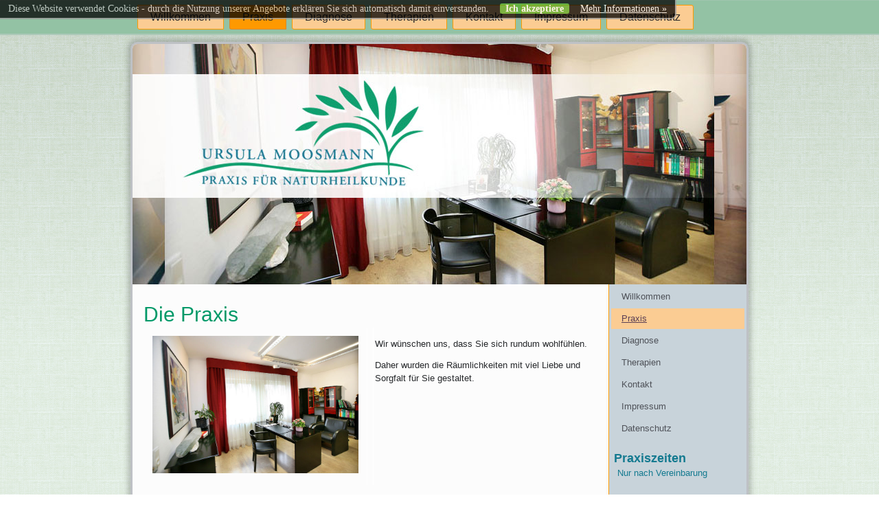

--- FILE ---
content_type: text/html; charset=UTF-8
request_url: http://ursula-moosmann.de/?Praxis
body_size: 2621
content:


<!DOCTYPE html>
<head><link rel="shortcut icon" href="favicon.ico" >

    
    <meta name="viewport" content="initial-scale = 1.0, maximum-scale = 1.0, user-scalable = no, width = device-width">
    


<meta http-equiv="content-type" content="text/html;charset=UTF-8">
<title>Ursula Moosmann · Praxis für Naturheilkunde &ndash; Praxis</title>
<meta name="robots" content="index, follow">
<meta name="keywords" content="N">
<meta name="description" content="Kurzbeschreibung der Website für Suchmaschinenergebnisse">
<meta name="generator" content="CMSimple_XH 1.6.4 2014092901 - www.cmsimple-xh.org">
<!-- plugins: cookielaw, filebrowser, hi_updatecheck, jquery, meta_tags, pagemanager, page_params, tinymce, utf8 -->
<link rel="prev" href="/?Willkommen"><link rel="next" href="/?Diagnose"><link rel="stylesheet" href="./core/css/core.css" type="text/css">
<link rel="stylesheet" href="./templates/praxis/stylesheet.css" type="text/css">
<script type="text/javascript" src="./plugins/jquery/lib/jquery/1.11.1/jquery.min.js"></script>
<script type="text/javascript" src="./plugins/jquery/lib/migrate/jquery-migrate-1.2.1.min.js"></script>
<link rel="stylesheet" href="./core/css/plugins.css" type="text/css">
	<!--[if lt IE 9]><script src="http://html5shiv.googlecode.com/svn/trunk/html5.js"></script><![endif]-->
	<link rel="stylesheet" href="./templates/praxis/style.css" media="screen">
	<!--[if lte IE 7]><link rel="stylesheet" href="./templates/praxis/style.ie7.css" media="screen" /><![endif]-->
	<link rel="stylesheet" href="./templates/praxis/style.responsive.css" media="all">	
	
 		
    <script type="text/javascript" src="./templates/praxis/script.js"></script>
        <script type="text/javascript" src="./templates/praxis/script.responsive.js"></script>
        
        
        
        
        <style>
        .art-content .art-postcontent-0 .layout-item-0 {
	margin-top: 10px;
	margin-bottom: 10px;
}
        .art-content .art-postcontent-0 .layout-item-1 { padding-right: 10px;padding-left: 10px;  }
        .ie7 .art-post .art-layout-cell {border:none !important; padding:0 !important; }
        .ie6 .art-post .art-layout-cell {border:none !important; padding:0 !important; }
        
        </style>
        
        <style type="text/css"></style>
        
        
    
</head>
<body id="body"  onload="">

<div id="top"><a name="TOP"></a></div>


<div id="art-main">
<nav class="art-nav">
    <div class="art-nav-inner">
                	  
<ul class="art-hmenu">
<li class=""><a href="/?Willkommen">Willkommen</a></li>
<li class=""><a href="/?Praxis" class="active">Praxis</a></li>
<li class=""><a href="/?Diagnose">Diagnose</a></li>
<li class=""><a href="/?Therapien">Therapien</a></li>
<li class=""><a href="/?Kontakt">Kontakt</a></li>
<li class=""><a href="/?Impressum">Impressum</a></li>
<li class=""><a href="/?Datenschutz">Datenschutz</a></li>
</ul>
                
     
        </div>
    </nav>
<div class="art-sheet clearfix">
<header class="art-header">


    <div class="art-shapes">

            </div>
<h1 class="art-headline" data-left="60.38%">

</h1>
<h2 class="art-slogan" data-left="4.22%"></h2>




                
                    
</header>
<div class="art-layout-wrapper">
                <div class="art-content-layout">
                    <div class="art-content-layout-row">
                        <div class="art-layout-cell art-content"><article class="art-post art-article">
                                
                                <div class="art-postcontent art-postcontent-0 clearfix"><div class="art-content-layout">
    <div class="art-content-layout-row">
    <div class="art-layout-cell layout-item-1" style="width: 50%" >
           
    </div><div class="art-layout-cell layout-item-1" style="width: 50%" >
            
    </div>
    </div>
</div>
<div class="art-content-layout-br layout-item-0">
</div><div class="art-content-layout">
    <div class="art-content-layout-row">
    <div class="art-layout-cell layout-item-1" style="width: 100%" >
            
                        <h1>Die Praxis</h1>

<table style="width: 100%;" border="0" frame="void" rules="none" cellspacing="0">
<tbody>
<tr>
<td style="width: 200px;" valign="top"><a onclick="window.open('./userfiles/images/ambiente_2.jpg','','width=400,height=267,left='+(screen.availWidth/2-200)+',top='+(screen.availHeight/2-133.5)+'');return false;" href="./userfiles/images/ambiente_2.jpg"><img src="./userfiles/images/Bilder_Ambiente/ambiente_2_gross.jpg" alt="" width="300" height="200"></a></td>
<td style="border-color: #ffffff; border-style: solid; border-width: 1px;"> </td>
<td style="border-color: #ffffff; border-style: solid; border-width: 1px;">
<p>Wir wünschen uns, dass Sie sich rundum wohlfühlen.</p>
<p>Daher wurden die Räumlichkeiten mit viel Liebe und Sorgfalt für Sie gestaltet.</p>
</td>
</tr>
</tbody>
</table>
<p><img src="./userfiles/images/Bilder_Ambiente/ambiente_1_gross.jpg" alt="" width="300" height="200"> <img src="./userfiles/images/Bilder_Ambiente/ambiente_3_gross.jpg" alt="" width="300" height="200"></p>
<p><img src="./userfiles/images/Bilder_Ambiente/ambiente_5_gross.jpg" alt="" width="300" height="450">  <img src="./userfiles/images/Bilder_Ambiente/ambiente_4_gross.jpg" alt="" width="300" height="200"></p>

<p> </p>
                </div>
    </div>
</div>
<div class="art-content-layout-br layout-item-0">
</div><div class="art-content-layout">
    <div class="art-content-layout-row">
    <div class="art-layout-cell layout-item-1" style="width: 50%" >
                                         
             
    </div><div class="art-layout-cell layout-item-1" style="width: 50%" >
                                        
           
    </div>
    </div>
</div>
</div>
                                
                

</article></div>
                        <div class="art-layout-cell art-sidebar1">
        <div class="art-vmenublock clearfix">
                <div class="art-vmenublockcontent">
                                                                          
<ul class="art-vmenu">
<li class=""><a href="/?Willkommen">Willkommen</a></li>
<li class=""><a href="/?Praxis" class="active">Praxis</a></li>
<li class=""><a href="/?Diagnose">Diagnose</a></li>
<li class=""><a href="/?Therapien">Therapien</a></li>
<li class=""><a href="/?Kontakt">Kontakt</a></li>
<li class=""><a href="/?Impressum">Impressum</a></li>
<li class=""><a href="/?Datenschutz">Datenschutz</a></li>
</ul>
        
                        
                </div>
        </div>
                        
                        <div class="art-block clearfix">
        <div class="art-blockcontent"> 
 
                            

<h4>Praxiszeiten</h4>
<p>Nur nach Vereinbarung<br><br>
Montags und freitags <br>keine Sprechstunde</p>
 
</div>


<div class="art-blockcontent"> 
 
                             
</div>

<div class="art-blockcontent"> 
 
                             
</div>


</div></div>
                    </div>
                </div>
            </div><footer class="art-footer">
 <div style="position:relative;padding-left:10px;padding-right:10px"> 
<p>Ursula Moosmann Naturheilpraxis · Reutlinger Straße 49 · 73728 Esslingen · Telefon 0711-3 16 74 35</p>

<p>Copyright &copy;  2026 | 23.01.2026 | <a href="/?&amp;sitemap">Inhaltsverzeichnis</a></p>

 


     

</div>
</footer>

    </div>
    
    <p class="art-page-footer">
        <span id="art-footnote-links"></span>
    </p>
    
</div>



<script type="text/javascript" id="cookielawhint"
src="./plugins/cookielaw/source/cookielawhint.js"
data-position="top"
data-cookie-path="/"
data-message="Diese Website verwendet Cookies - durch die Nutzung unserer Angebote erklären Sie sich automatisch damit einverstanden. "
data-moreinfo="http://www.ursula-moosmann.de/?Datenschutz"
data-target="_blank"
data-linkmsg="Mehr Informationen &raquo;"
data-close-text="Ich akzeptiere">
</script>

</body></html>

--- FILE ---
content_type: text/javascript
request_url: http://ursula-moosmann.de/plugins/cookielaw/source/cookielawhint.js
body_size: 6859
content:
/*
Many thanks to https://cookieinfoscript.com/

Copyright

Permission is hereby granted, free of charge, to any person obtaining a copy of this software and associated documentation files (the "Software"), to deal in the Software without restriction, including without limitation the rights to use, copy, modify, merge, publish, distribute, sublicense, and/or sell copies of the Software, and to permit persons to whom the Software is furnished to do so, subject to the following conditions:

The above copyright notice and this permission notice shall be included in all copies or substantial portions of the Software.

THE SOFTWARE IS PROVIDED "AS IS", WITHOUT WARRANTY OF ANY KIND, EXPRESS OR IMPLIED, INCLUDING BUT NOT LIMITED TO THE WARRANTIES OF MERCHANTABILITY, FITNESS FOR A PARTICULAR PURPOSE AND NONINFRINGEMENT. IN NO EVENT SHALL THE AUTHORS OR COPYRIGHT HOLDERS BE LIABLE FOR ANY CLAIM, DAMAGES OR OTHER LIABILITY, WHETHER IN AN ACTION OF CONTRACT, TORT OR OTHERWISE, ARISING FROM, OUT OF OR IN CONNECTION WITH THE SOFTWARE OR THE USE OR OTHER DEALINGS IN THE SOFTWARE. 
*/

!function(e){"use strict";



function t(e,t)
{
var i=!1,o=!0,n=e.document,s=n.documentElement,r=n.addEventListener?"addEventListener":"attachEvent",
a=n.addEventListener?"removeEventListener":"detachEvent",c=n.addEventListener?"":"on",

l=function(o){("readystatechange"!=o.type||"complete"==n.readyState)&&(("load"==o.type?e:n)[a](c+o.type,l,!1),!i&&(i=!0)&&t.call(e,o.type||o))},
p=function(){try{s.doScroll("left")}catch(e){return void setTimeout(p,50)}l("poll")};

if("complete"==n.readyState)t.call(e,"lazy");
else{if(n.createEventObject&&s.doScroll){try{o=!e.frameElement}catch(h){}o&&p()}n[r](c+"DOMContentLoaded",l,!1),n[r](c+"readystatechange",l,!1),e[r](c+"load",l,!1)}
}



var i=e,
o=i.document,
n="cbinstance",



s=
{
get:function(e){return decodeURIComponent(o.cookie.replace(new RegExp("(?:(?:^|.*;)\\s*"+encodeURIComponent(e).replace(/[\-\.\+\*]/g,"\\$&")+"\\s*\\=\\s*([^;]*).*$)|^.*$"),"$1"))||null},
set:function(e,t,i,n,s,r)
{
if(!e||/^(?:expires|max\-age|path|domain|secure)$/i.test(e))return!1;
var a="";if(i)switch(i.constructor){case Number:a=1/0===i?"; expires=Fri, 31 Dec 9999 23:59:59 GMT":"; max-age="+i;break;
case String:a="; expires="+i;break;case Date:a="; expires="+i.toUTCString()}return o.cookie=encodeURIComponent(e)+"="+encodeURIComponent(t)+a+(s?"; domain="+s:"")+(n?"; path="+n:"")+(r?"; secure":""),!0
},

has:function(e){return new RegExp("(?:^|;\\s*)"+encodeURIComponent(e).replace(/[\-\.\+\*]/g,"\\$&")+"\\s*\\=").test(o.cookie)},
remove:function(e,t,i){return e&&this.has(e)?(o.cookie=encodeURIComponent(e)+"=; expires=Thu, 01 Jan 1970 00:00:00 GMT"+(i?"; domain="+i:"")+(t?"; path="+t:""),!0):!1}
},



r=
{
merge:function(){var e,t={},i=0,o=arguments.length;if(0===o)return t;for(;o>i;i++)for(e in arguments[i])Object.prototype.hasOwnProperty.call(arguments[i],e)&&(t[e]=arguments[i][e]);return t},
str2bool:function(e){switch(e=""+e,e.toLowerCase()){case"false":case"no":case"0":case"":return!1;default:return!0}},

get_data_attribs:function(e)
{
var t={};
if(Object.prototype.hasOwnProperty.call(e,"dataset"))t=e.dataset;else{var i,o=e.attributes;for(i in o)if(Object.prototype.hasOwnProperty.call(o,i)){var n=o[i];if(/^data-/.test(n.name)){var s=r.camelize(n.name.substr(5));t[s]=n.value}}}return t
},

normalize_keys:function(e){var t={};for(var i in e)if(Object.prototype.hasOwnProperty.call(e,i)){var o=r.camelize(i);t[o]=e[o]?e[o]:e[i]}return t},
camelize:function(e){for(var t="-",i=e.indexOf(t);-1!=i;){var o=i===e.length-1,n=o?"":e[i+1],s=n.toUpperCase(),r=o?t:t+n;e=e.replace(r,s),i=e.indexOf(t)}return e},
find_script_by_id:function(e){for(var t=o.getElementsByTagName("script"),i=0,n=t.length;n>i;i++)if(e===t[i].id)return t[i];return null}
},



a=r.find_script_by_id("cookielawhint"),
c=e.cookielaw=function(e){this.init(e)};



c.prototype=
{
cookiejar:s,init:function(t)
{
this.inserted=!1,this.closed=!1,this.test_mode=!1;

var i="We use cookies to enhance your experience. By continuing to visit this site you agree to our use of cookies.",o="More info";

if(this.default_options=
{
cookie:"CookieLaw",closeText:"X",cookiePath:"./",debug:!1,expires:1/0,zindex:600,position:"bottom",target:"_blank",message:i,linkmsg:o,moreinfo:"http://wikipedia.org/wiki/HTTP_cookie",instance:n
},
this.options=this.default_options,this.script_el=a,this.script_el)

{var c=r.get_data_attribs(this.script_el);this.options=r.merge(this.options,c)}
t&&(t=r.normalize_keys(t),this.options=r.merge(this.options,t)),n=this.options.instance,this.options.zindex=parseInt(this.options.zindex,10),"string"==typeof this.options.expires&&"function"==typeof e[this.options.expires]&&(this.options.expires=e[this.options.expires]),"function"==typeof this.options.expires&&(this.options.expires=this.options.expires()),this.script_el&&this.run()
},

log:function(){"undefined"!=typeof console&&console.log.apply(console,arguments)},
run:function(){if(!this.agreed()){var e=this;t(i,function(){e.insert()})}},
build_viewport_mask:function(){var e=null;return e},
agree:function(){return this.cookiejar.set(this.options.cookie,1,this.options.expires,this.options.cookiePath),!0},
agreed:function(){return this.cookiejar.has(this.options.cookie)},
close:function(){return this.inserted&&(this.closed||(this.element&&this.element.parentNode.removeChild(this.element),this.closed=!0)),this.closed},
agree_and_close:function(){return this.agree(),this.close()},
cleanup:function(){return this.close(),this.unload()},
unload:function(){return this.script_el&&this.script_el.parentNode.removeChild(this.script_el),e[n]=void 0,!0},

insert:function()
{
function e(e,t,i){var o=e.addEventListener?"addEventListener":"attachEvent",n=e.addEventListener?"":"on";e[o](n+t,i,!1)}

this.element_mask=this.build_viewport_mask();var t=this.options.zindex;this.element_mask&&(t+=1);var i=o.createElement("div");
i.className="cookielawHint"+this.options.position,
i.style.position="fixed",
i.style.left=0,
i.style.right=0,
i.style.zIndex=t,
"top"===this.options.position?i.style.top=0:i.style.bottom=0,

i.innerHTML='<div class="cookielawMessage">'+this.options.message+'</div> <span class="cookielawButton">'+this.options.closeText+'</span> <div class="cookielawMoreInfo">'+" <a>"+this.options.linkmsg+"</a></div>",

this.element=i;
var n=i.getElementsByTagName("a")[0];
n.href=this.options.moreinfo,
n.target=this.options.target;

var s=i.getElementsByTagName("span")[0];
s.style.cursor="pointer";

var c=this;e(s,"click",
function(){c.agree_and_close()}),
this.element_mask&&(e(this.element_mask,"click",
function(){c.agree_and_close()}),
o.body.appendChild(this.element_mask)),
this.options.acceptOnScroll&&e(window,"scroll",
function(){c.agree_and_close()}),
o.body.appendChild(this.element),
this.inserted=!0
}

},



a&&(e[n]||(e[n]=new c))}(window);